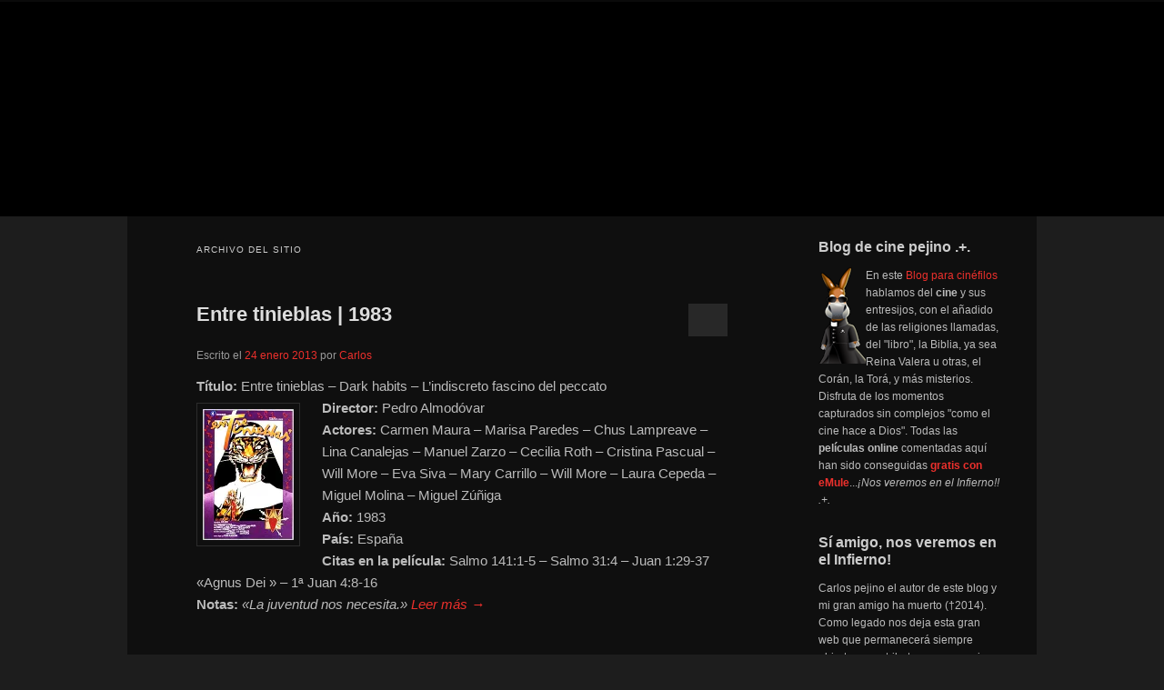

--- FILE ---
content_type: text/html; charset=UTF-8
request_url: https://pejino.com/pelicula/biblia/salmo-31-4/
body_size: 15953
content:
<!DOCTYPE html>
<html lang="es">
<head>
	<meta charset="UTF-8">
	<meta name="viewport" content="width=device-width, initial-scale=1">
	<link rel="profile" href="//gmpg.org/xfn/11">
	<style type='text/css'>Default CSS Comment</style><meta name='robots' content='index, follow, max-image-preview:large, max-snippet:-1, max-video-preview:-1' />

	<!-- This site is optimized with the Yoast SEO Premium plugin v26.6 (Yoast SEO v26.6) - https://yoast.com/wordpress/plugins/seo/ -->
	<title>Salmo 31:4 | Películas con esta cita bíblica | El cine y la Biblia</title>
	<meta name="description" content="Películas con la cita de la biblia: Salmo  31:4 Sácame de la red que han escondido para mí, Pues tú eres mi refugio.." />
	<link rel="canonical" href="https://pejino.com/pelicula/biblia/salmo-31-4/" />
	<meta property="og:locale" content="es_ES" />
	<meta property="og:type" content="article" />
	<meta property="og:title" content="Salmo 31:4 archivos" />
	<meta property="og:description" content="Películas con la cita de la biblia: Salmo  31:4 Sácame de la red que han escondido para mí, Pues tú eres mi refugio.." />
	<meta property="og:url" content="https://pejino.com/pelicula/biblia/salmo-31-4/" />
	<meta property="og:site_name" content="Blog de cine pejino" />
	<meta name="twitter:card" content="summary_large_image" />
	<meta name="twitter:site" content="@defharo" />
	<script type="application/ld+json" class="yoast-schema-graph">{"@context":"https://schema.org","@graph":[{"@type":"CollectionPage","@id":"https://pejino.com/pelicula/biblia/salmo-31-4/","url":"https://pejino.com/pelicula/biblia/salmo-31-4/","name":"Salmo 31:4 | Películas con esta cita bíblica | El cine y la Biblia","isPartOf":{"@id":"https://pejino.com/#website"},"primaryImageOfPage":{"@id":"https://pejino.com/pelicula/biblia/salmo-31-4/#primaryimage"},"image":{"@id":"https://pejino.com/pelicula/biblia/salmo-31-4/#primaryimage"},"thumbnailUrl":"https://i0.wp.com/pejino.com/carteles-de-peliculas/entre-tinieblas1.jpg?fit=200%2C283&ssl=1","description":"Películas con la cita de la biblia: Salmo  31:4 Sácame de la red que han escondido para mí, Pues tú eres mi refugio..","breadcrumb":{"@id":"https://pejino.com/pelicula/biblia/salmo-31-4/#breadcrumb"},"inLanguage":"es"},{"@type":"ImageObject","inLanguage":"es","@id":"https://pejino.com/pelicula/biblia/salmo-31-4/#primaryimage","url":"https://i0.wp.com/pejino.com/carteles-de-peliculas/entre-tinieblas1.jpg?fit=200%2C283&ssl=1","contentUrl":"https://i0.wp.com/pejino.com/carteles-de-peliculas/entre-tinieblas1.jpg?fit=200%2C283&ssl=1","width":200,"height":283,"caption":"Cartel de la película Entre tinieblas"},{"@type":"BreadcrumbList","@id":"https://pejino.com/pelicula/biblia/salmo-31-4/#breadcrumb","itemListElement":[{"@type":"ListItem","position":1,"name":"Cine","item":"https://pejino.com/"},{"@type":"ListItem","position":2,"name":"Salmo 31:4"}]},{"@type":"WebSite","@id":"https://pejino.com/#website","url":"https://pejino.com/","name":"Blog de cine pejino","description":"Para todos los públicos","potentialAction":[{"@type":"SearchAction","target":{"@type":"EntryPoint","urlTemplate":"https://pejino.com/?s={search_term_string}"},"query-input":{"@type":"PropertyValueSpecification","valueRequired":true,"valueName":"search_term_string"}}],"inLanguage":"es"}]}</script>
	<!-- / Yoast SEO Premium plugin. -->


<link rel='dns-prefetch' href='//stats.wp.com' />
<link rel='dns-prefetch' href='//cdn.pejino.com' />
<link rel='dns-prefetch' href='//img.pejino.com' />
<link rel='dns-prefetch' href='//fonts.googleapis.com' />
<link rel='dns-prefetch' href='//i0.wp.com' />
<link rel='dns-prefetch' href='//i1.wp.com' />
<link rel='dns-prefetch' href='//i2.wp.com' />
<link rel='dns-prefetch' href='//s0.wp.com' />
<link rel='dns-prefetch' href='//tipografias.typeface.es' />
<link rel='dns-prefetch' href='//www.google-analytics.com' />

<link rel='preconnect' href='//i0.wp.com' />
<link rel="alternate" type="application/rss+xml" title="Blog de cine pejino &raquo; Feed" href="https://pejino.com/feed/" />
<link rel="alternate" type="application/rss+xml" title="Blog de cine pejino &raquo; Feed de los comentarios" href="https://pejino.com/comments/feed/" />
<link rel="alternate" type="application/rss+xml" title="Blog de cine pejino &raquo; Salmo 31:4 Biblia Feed" href="https://pejino.com/pelicula/biblia/salmo-31-4/feed/" />
<style id='wp-img-auto-sizes-contain-inline-css' type='text/css'>
img:is([sizes=auto i],[sizes^="auto," i]){contain-intrinsic-size:3000px 1500px}
/*# sourceURL=wp-img-auto-sizes-contain-inline-css */
</style>
<link data-minify="1" rel='stylesheet' id='srp-layout-stylesheet-css' href='https://pejino.com/wp-content/cache/min/1/wp-content/plugins/special-recent-posts-pro/css/layout.css?ver=1767383669' type='text/css' media='all' />
<style id='wp-emoji-styles-inline-css' type='text/css'>

	img.wp-smiley, img.emoji {
		display: inline !important;
		border: none !important;
		box-shadow: none !important;
		height: 1em !important;
		width: 1em !important;
		margin: 0 0.07em !important;
		vertical-align: -0.1em !important;
		background: none !important;
		padding: 0 !important;
	}
/*# sourceURL=wp-emoji-styles-inline-css */
</style>
<link data-minify="1" rel='stylesheet' id='coldform-css' href='https://pejino.com/wp-content/cache/min/1/wp-content/plugins/contact-coldform/coldskins/coldskin-default.css?ver=1767383669' type='text/css' media='all' />
<link data-minify="1" rel='stylesheet' id='widgetkit-site-css' href='https://pejino.com/wp-content/cache/min/1/wp-content/plugins/widgetkit/assets/css/site.css?ver=1767383669' type='text/css' media='all' />
<link data-minify="1" rel='stylesheet' id='parent-stylesheet-css' href='https://pejino.com/wp-content/cache/min/1/wp-content/themes/twentyeleven/style.css?ver=1767383669' type='text/css' media='all' />
<link data-minify="1" rel='stylesheet' id='child-stylesheet-css' href='https://pejino.com/wp-content/cache/min/1/wp-content/themes/twentyeleven-child/style.css?ver=1767383669' type='text/css' media='all' />
<link data-minify="1" rel='stylesheet' id='twentyeleven-block-style-css' href='https://pejino.com/wp-content/cache/min/1/wp-content/themes/twentyeleven/blocks.css?ver=1767383669' type='text/css' media='all' />
<link data-minify="1" rel='stylesheet' id='dark-css' href='https://pejino.com/wp-content/cache/min/1/wp-content/themes/twentyeleven/colors/dark.css?ver=1767383669' type='text/css' media='all' />
<link data-minify="1" rel='stylesheet' id='wpbph_frontend_style-css' href='https://pejino.com/wp-content/cache/min/1/wp-content/plugins/purple-heart-rating/assets/css/rating-frontend.css?ver=1767383669' type='text/css' media='all' />

<script type="text/javascript" src="https://pejino.com/wp-includes/js/jquery/jquery.min.js?ver=3.7.1" id="jquery-core-js"></script>




<link rel="https://api.w.org/" href="https://pejino.com/wp-json/" /><link rel="alternate" title="JSON" type="application/json" href="https://pejino.com/wp-json/wp/v2/biblia/7118" /><link rel="EditURI" type="application/rsd+xml" title="RSD" href="https://pejino.com/xmlrpc.php?rsd" />

<style type="text/css">.wpbph-rating-widget-list {list-style: decimal inside;}</style><style type="text/css">.wpbph-frontend .wpbph-rating{width:100%;}.wpbph-frontend .wpbph-info{width:100%;}.wpbph-frontend button.wpbph-button-ok, .wpbph-frontend button.wpbph-button-bad{width:94%;}.wpbph-frontend h1.wpbph-headline{font-size:16px;}.wpbph-frontend .wpbph-description{font-size:13px;}.wpbph-frontend button.wpbph-button-more{font-size:12px;}.wpbph-frontend .popover-inner h3, #poststuff .popover-inner h3{font-size:11px;}.wpbph-frontend .popover-content{font-size:12px;}.wpbph-frontend .wpbph-value{font-size:18px;line-height:18px;}.wpbph-frontend .wpbph-bad-value{font-size:12px;line-height:12px;}.wpbph-frontend .wpbph-table-big-heart{font-size:70px;line-height:70px;}.wpbph-button-ok, .wpbph-button-bad {
border-radius: 0!important;
}
.wpbph-button-ok, .wpbph-button-bad {
border-radius: 0!important;
}
.wpbph-button-ok { background-color: #91cf91 !important; }
.wpbph-button-bad { background-color: #e7908e !important; }

.wpbph-overall-ratings {margin-bottom:6px}
.wpbph-button-ok:hover { background-color: #5cb85c !important; }
.wpbph-button-bad:hover { background-color: #d9534f !important; }

.wpbph-rating {background:none !important}
.wpbph-frontend .wpbph-polaroid, .wpbph-rating, .wpbph-polaroid {background-image:none !important;background-color:transparent !important;border-radius: 0!important;font-family:"Trebuchet MS", Helvetica, Arial, sans-serif}
.wpbph-info, .wpbph-rating {margin-bottom:8px !important;}

.wpbph-frontend .wpbph-polaroid {padding: 4px 0 15px 0}
.wpbph-frontend p.wpbph-headline, .wpbph-comment-rating p.wpbph-headline {font-size:16px !important}

.wpbph-frontend .wpbph-value-right-column, .wpbph-comment-rating .wpbph-value-right-column, .wpbph-frontend .wpbph-button-right-column, .wpbph-comment-rating .wpbph-button-right-column {padding-left:0 !important;text-align: center;}
.si, .no {color:#ffffff;font-size:20px;font-weight: bold;font-family:"Trebuchet MS", Helvetica, Arial, sans-serif}
.wpbph-overall-ratings {font-size:18px !important}


div#ratingbar {width: 96%;background: #d9534f;height: 6px;clear: both;
margin: 12px auto 0;position: absolute;top: 136px;left: 12px;}

div#ratingbar .ratingbarpercent {background:#5cb85c;height:6px}
.wpbph-frontend .icon, .wpbph-comment-rating .icon {
display: inline !important;}
.ratingbarpercent:before {
content: "";
position: relative;
width: 0;
height: 0;
border-right: 12px solid #5cb85c;
border-bottom: 4px solid #5cb85c;
border-top: 12px solid #5cb85c;
float: right;
}
.wpbph-frontend .wpbph-bad-value {
float: right;margin: 5px 10px 5px 0; color:#e7908e !Important
}
.wpbph-rating {background:none !important;border:none !important;box-shadow:none !important;background-color:transparent !important}
.wpbph-info-cell p {font-family:"Trebuchet MS", Helvetica, Arial, sans-serif !important}</style>		<!--[if IE 7]>
		<style type="text/css">
			.wpbph-info, .wpbph-table-td {
				float: left;
			}

			.wpbph-table-td {
				width: 45%;
			}

			.wpbph-value {
				margin: 20px 0 0 10px;
			}

			.wpbph-bad-value {
				margin: 0 0 0 10px;
			}

			.wpbph-table-tr {
				display: block;
			}

		</style>
		<![endif]-->

		<style type="text/css">.wpbph-modal .wpbph-send-comment {color: #000000;background-color: #f70041;background-image: none;filter: none;}.wpbph-modal .wpbph-send-comment:hover, .wpbph-modal .wpbph-send-comment:active {background-color: #f70041;color: #000000;}</style>        <style>
            #related_posts_thumbnails li {
                border-right: 1px solid #DDDDDD;
                background-color: rgb(68,68,68)            }

            #related_posts_thumbnails li:hover {
                background-color: rgb(25,25,25);
            }

            .relpost_content {
                font-size: 12px;
                color: #333333;
            }

            .relpost-block-single {
                background-color: rgb(68,68,68);
                border-right: 1px solid #DDDDDD;
                border-left: 1px solid #DDDDDD;
                margin-right: -1px;
            }

            .relpost-block-single:hover {
                background-color: rgb(25,25,25);
            }
        </style>

        	<style>img#wpstats{display:none}</style>
			<style>
		/* Link color */
		a,
		#site-title a:focus,
		#site-title a:hover,
		#site-title a:active,
		.entry-title a:hover,
		.entry-title a:focus,
		.entry-title a:active,
		.widget_twentyeleven_ephemera .comments-link a:hover,
		section.recent-posts .other-recent-posts a[rel="bookmark"]:hover,
		section.recent-posts .other-recent-posts .comments-link a:hover,
		.format-image footer.entry-meta a:hover,
		#site-generator a:hover {
			color: #eb302c;
		}
		section.recent-posts .other-recent-posts .comments-link a:hover {
			border-color: #eb302c;
		}
		article.feature-image.small .entry-summary p a:hover,
		.entry-header .comments-link a:hover,
		.entry-header .comments-link a:focus,
		.entry-header .comments-link a:active,
		.feature-slider a.active {
			background-color: #eb302c;
		}
	</style>
			<style type="text/css" id="twentyeleven-header-css">
				#site-title,
		#site-description {
			position: absolute;
			clip-path: inset(50%);
		}
				</style>
		<meta name="generator" content="WP Rocket 3.20.2" data-wpr-features="wpr_defer_js wpr_minify_concatenate_js wpr_image_dimensions wpr_minify_css wpr_preload_links wpr_desktop wpr_dns_prefetch" /></head>
<body class="archive tax-biblia term-salmo-31-4 term-7118 wp-embed-responsive wp-theme-twentyeleven wp-child-theme-twentyeleven-child two-column right-sidebar">
<div data-rocket-location-hash="03b2c07b68940315d67d454d1484459b" class="skip-link"><a class="assistive-text" href="#content">Ir al contenido principal</a></div><div data-rocket-location-hash="772fc5406adda17ec86be14d9bf6552b" class="skip-link"><a class="assistive-text" href="#secondary">Ir al contenido secundario</a></div><div data-rocket-location-hash="88cd2ceb25e3e451b380261a919f9c31" id="page" class="hfeed">
<div data-rocket-location-hash="157b8b618e58aaee961d2ad300188fc2" id="topbranding">
	<nav id="topaccess">
		<h3 class="assistive-text">Secondary menu</h3>
			</nav></div>
	
<header id="branding" role="banner"
        
    
                style="background-image: url('https://pejino.com/wp-content/themes/twentyeleven-child/cabezon/pejin_0008_38.jpg');"
            >
     <!-- 👇 AQUÍ, JUSTO AQUÍ -->
    <a class="header-home-link"
       href="https://pejino.com/">
        <span class="screen-reader-text">
            Blog de cine pejino        </span>
    </a>

    <div data-rocket-location-hash="57196471ec4ed9f04934f43fc01f337d" class="branding-inner">
        <!-- título, descripción, etc. --> 
                
        
     
        <hgroup>
            <h1 id="site-title">
                <a href="https://pejino.com/" rel="home">
                    Blog de cine pejino                </a>
            </h1>
            <h2 id="site-description">Para todos los públicos</h2>
        </hgroup>

    </div>
</header> 



	<div data-rocket-location-hash="099a528312bcbc146fa3dd09715627ba" id="main">

		<section data-rocket-location-hash="976db7927551503406944bfddf5a0982" id="primary">
			<div id="content" role="main">

			
				<header class="page-header">
					<h1 class="page-title">
						Archivo del sitio					</h1>
				</header>

				
				
					
	<article id="post-43695" class="post-43695 post type-post status-publish format-standard has-post-thumbnail hentry category-comedia-en-la-biblia category-cine-de-psicopatas category-drama category-cine-espanol category-cine-europeo category-cine-independiente category-cine-mistico category-cine-musical category-cine-religioso category-antiguo-testamento category-nuevo-testamento-en-el-cine category-epistolas-en-el-cine category-estrenos-cine category-evangelios-en-el-cine category-evangelistas category-nunsploitation category-peliculas-cristianas category-poeticos-en-el-cine category-salmos-en-el-cine tag-alabanzas tag-ambicion tag-amor tag-apostoles tag-canciones tag-catolicismo tag-celibato tag-cine-para-adultos tag-cinefilos tag-convento tag-cristianismo tag-drogas tag-emule tag-espanol tag-existencia tag-fe tag-frikis tag-humor tag-locura tag-lujuria tag-madrid tag-mistica tag-misticismo tag-monjas tag-nunsploitation tag-obsesion tag-peliculas-gratis-online tag-psicopatas tag-religion tag-risas tag-vo actor-carmen-maura actor-cecilia-roth actor-chus-lampreave actor-cristina-sanchez-pascual actor-julieta-serrano actor-laura-cepeda actor-lina-canalejas actor-manuel-zarzo actor-marisa-paredes actor-mary-carrillo actor-miguel-molina actor-will-more realizada-3893 biblia-1-juan-4-8-16 biblia-juan-1-29-37 biblia-salmo-141-1-5 biblia-salmo-31-4 cristianismo-dios cristianismo-rey-david cristianismo-san-juan director-pedro-almodovar musica-variada online-espana personaje-sor-estiercol personaje-sor-perdida personaje-sor-rata-de-callejon personaje-sor-vibora">
		<header class="entry-header">
						<h1 class="entry-title"><a href="https://pejino.com/pelicula/cine-y-tv/cine-religioso/entre-tinieblas-1983/" rel="bookmark">Entre tinieblas | 1983</a></h1>
			
						<div class="entry-meta">
				<span class="sep">Escrito el </span><a href="https://pejino.com/pelicula/cine-y-tv/cine-religioso/entre-tinieblas-1983/" title="17:46" rel="bookmark"><time class="entry-date" datetime="2013-01-24T17:46:05+01:00">24 enero 2013</time></a><span class="by-author"> <span class="sep"> por </span> <span class="author vcard"><a class="url fn n" href="https://pejino.com/pelicula/author/carlos/" title="Ver todas las entradas de Carlos" rel="author">Carlos</a></span></span>			</div><!-- .entry-meta -->
			
						<div class="comments-link">
				<a href="https://pejino.com/pelicula/cine-y-tv/cine-religioso/entre-tinieblas-1983/#respond"><span class="leave-reply">Responder</span></a>			</div>
					</header><!-- .entry-header -->

				<div class="entry-content">
			<p><span itemscope itemtype="http://schema.org/Movie"><strong>Título:</strong> Entre tinieblas &#8211; Dark habits &#8211; L&#8217;indiscreto fascino del peccato<br /> <a href="https://pejino.com/pelicula/cine-y-tv/cine-espanol/entre-tinieblas-1983/attachment/entre-tinieblas/" rel="attachment wp-att-43705"><img data-recalc-dims="1" decoding="async" class="alignleft size-full wp-image-43705" title="Cartel de cine nunsploitation 1983" alt="Cartel de la película Entre tinieblas " src="https://i0.wp.com/pejino.com/carteles-de-peliculas/entre-tinieblas.jpg?resize=100%2C144&#038;ssl=1" width="100" height="144" itemprop="thumbnailUrl" srcset="https://i0.wp.com/pejino.com/carteles-de-peliculas/entre-tinieblas.jpg?w=200&amp;ssl=1 200w, https://i0.wp.com/pejino.com/carteles-de-peliculas/entre-tinieblas.jpg?resize=100%2C144&amp;ssl=1 100w" sizes="(max-width: 100px) 100vw, 100px" /></a><strong>Director:</strong><span itemprop="director"> Pedro Almodóvar<br /> </span><strong>Actores:</strong><span itemprop="actors"> Carmen Maura &#8211; Marisa Paredes &#8211; Chus Lampreave &#8211; Lina Canalejas &#8211; Manuel Zarzo &#8211; Cecilia Roth &#8211; Cristina Pascual &#8211; Will More &#8211; Eva Siva &#8211; Mary Carrillo &#8211; Will More &#8211; Laura Cepeda &#8211; Miguel Molina &#8211; Miguel Zúñiga<br /> </span><strong>Año:</strong><span itemprop="dateCreated"> 1983<br /> </span><strong>País:</strong><span itemprop="keywords"> España<br /> </span><strong>Citas en la película:</strong><span itemprop="mentions"> Salmo 141:1-5 &#8211; Salmo 31:4 &#8211; Juan 1:29-37 «Agnus Dei » &#8211; 1ª Juan 4:8-16<br /> </span></span><strong>Notas: </strong><em>«La juventud nos necesita.» <a href="https://pejino.com/pelicula/cine-y-tv/cine-religioso/entre-tinieblas-1983/#more-43695" class="more-link">Leer más →</a></em></p>
					</div><!-- .entry-content -->
		
		<footer class="entry-meta">
			
										<span class="cat-links">
					<span class="entry-utility-prep entry-utility-prep-cat-links">Publicado en</span> <a href="https://pejino.com/filmoteca/cine-y-tv/comedia-en-la-biblia/" rel="category tag">Cine de comedia</a>, <a href="https://pejino.com/filmoteca/cine-y-tv/cine-de-psicopatas/" rel="category tag">Cine de psicópatas</a>, <a href="https://pejino.com/filmoteca/cine-y-tv/drama/" rel="category tag">Cine drama</a>, <a href="https://pejino.com/filmoteca/cine-y-tv/cine-espanol/" rel="category tag">Cine español</a>, <a href="https://pejino.com/filmoteca/cine-y-tv/cine-europeo/" rel="category tag">Cine europeo</a>, <a href="https://pejino.com/filmoteca/cine-y-tv/cine-independiente/" rel="category tag">Cine independiente</a>, <a href="https://pejino.com/filmoteca/cine-y-tv/cine-mistico/" rel="category tag">Cine místico</a>, <a href="https://pejino.com/filmoteca/cine-y-tv/cine-musical/" rel="category tag">Cine musical</a>, <a href="https://pejino.com/filmoteca/cine-y-tv/cine-religioso/" rel="category tag">Cine religioso</a>, <a href="https://pejino.com/filmoteca/biblia/antiguo-testamento/" rel="category tag">El antiguo testamento</a>, <a href="https://pejino.com/filmoteca/biblia/nuevo-testamento-en-el-cine/" rel="category tag">El nuevo testamento</a>, <a href="https://pejino.com/filmoteca/biblia/epistolas-en-el-cine/" rel="category tag">Epístolas</a>, <a href="https://pejino.com/filmoteca/cine-y-tv/estrenos-cine/" rel="category tag">Estrenos pejino</a>, <a href="https://pejino.com/filmoteca/biblia/evangelios-en-el-cine/" rel="category tag">Evangelios</a>, <a href="https://pejino.com/filmoteca/biblia/evangelistas/" rel="category tag">Evangelistas</a>, <a href="https://pejino.com/filmoteca/nunsploitation/" rel="category tag">Nunsploitation</a>, <a href="https://pejino.com/filmoteca/cine-y-tv/peliculas-cristianas/" rel="category tag">Películas cristianas</a>, <a href="https://pejino.com/filmoteca/biblia/poeticos-en-el-cine/" rel="category tag">Poéticos</a>, <a href="https://pejino.com/filmoteca/biblia/salmos-en-el-cine/" rel="category tag">Salmos</a>			</span>
							
										<span class="sep"> | </span>
								<span class="tag-links">
					<span class="entry-utility-prep entry-utility-prep-tag-links">Etiquetado</span> <a href="https://pejino.com/cine/alabanzas/" rel="tag">Alabanzas</a>, <a href="https://pejino.com/cine/ambicion/" rel="tag">Ambición</a>, <a href="https://pejino.com/cine/amor/" rel="tag">Amor</a>, <a href="https://pejino.com/cine/apostoles/" rel="tag">Apóstoles</a>, <a href="https://pejino.com/cine/canciones/" rel="tag">Canciones</a>, <a href="https://pejino.com/cine/catolicismo/" rel="tag">Catolicismo</a>, <a href="https://pejino.com/cine/celibato/" rel="tag">Celibato</a>, <a href="https://pejino.com/cine/cine-para-adultos/" rel="tag">Cine para adultos</a>, <a href="https://pejino.com/cine/cinefilos/" rel="tag">Cinéfilos</a>, <a href="https://pejino.com/cine/convento/" rel="tag">Conventos</a>, <a href="https://pejino.com/cine/cristianismo/" rel="tag">Cristianismo</a>, <a href="https://pejino.com/cine/drogas/" rel="tag">Drogas</a>, <a href="https://pejino.com/cine/emule/" rel="tag">eMule</a>, <a href="https://pejino.com/cine/espanol/" rel="tag">Español</a>, <a href="https://pejino.com/cine/existencia/" rel="tag">Existencia</a>, <a href="https://pejino.com/cine/fe/" rel="tag">Fe</a>, <a href="https://pejino.com/cine/frikis/" rel="tag">Frikis</a>, <a href="https://pejino.com/cine/humor/" rel="tag">Humor</a>, <a href="https://pejino.com/cine/locura/" rel="tag">Locura</a>, <a href="https://pejino.com/cine/lujuria/" rel="tag">Lujuria</a>, <a href="https://pejino.com/cine/madrid/" rel="tag">Madrid</a>, <a href="https://pejino.com/cine/mistica/" rel="tag">Mística</a>, <a href="https://pejino.com/cine/misticismo/" rel="tag">Misticismo</a>, <a href="https://pejino.com/cine/monjas/" rel="tag">Monjas</a>, <a href="https://pejino.com/cine/nunsploitation/" rel="tag">Nunsploitation</a>, <a href="https://pejino.com/cine/obsesion/" rel="tag">Obsesión</a>, <a href="https://pejino.com/cine/peliculas-gratis-online/" rel="tag">Películas gratis</a>, <a href="https://pejino.com/cine/psicopatas/" rel="tag">Psicópatas</a>, <a href="https://pejino.com/cine/religion/" rel="tag">Religión</a>, <a href="https://pejino.com/cine/risas/" rel="tag">Risas</a>, <a href="https://pejino.com/cine/vo/" rel="tag">VO.</a>			</span>
							
										<span class="sep"> | </span>
						<span class="comments-link"><a href="https://pejino.com/pelicula/cine-y-tv/cine-religioso/entre-tinieblas-1983/#respond"><span class="leave-reply">Deja un comentario</span></a></span>
			
					</footer><!-- .entry-meta -->
	</article><!-- #post-43695 -->

				
				
			
			</div><!-- #content -->
		</section><!-- #primary -->

		<div data-rocket-location-hash="5771fb35e1753ee921f6c0dee9fae0f5" id="secondary" class="widget-area" role="complementary">
			<aside id="text-469530071" class="widget widget_text"><h3 class="widget-title">Blog de cine pejino .+.</h3>			<div class="textwidget"><img width="52" height="106" data-recalc-dims="1" src="https://i0.wp.com/pejino.com/imgs/pejino-emule.png?w=584&#038;ssl=1" align="left" /><p>En este <strong><a href="https://pejino.com/cine/cinefilos/" rel="bookmark" title"Visita nuestra selección de cine clásico">Blog para cinéfilos</a></strong> hablamos del <strong>cine</strong> y sus entresijos, con el añadido de las religiones llamadas, del "libro", la Biblia, ya sea Reina Valera u otras, el Corán, la Torá, y más misterios. Disfruta de los momentos capturados sin complejos "como el cine hace a Dios". 
Todas las <strong>películas online</strong> comentadas aquí han sido conseguidas <a href="https://pejino.com/cine/peliculas-gratis-online/" title="Buscar películas online gratis" rel="section"><strong>gratis con eMule</strong></a>...<em>¡Nos veremos en el Infierno!! .+.</em>
</div>
		</aside><aside id="custom_html-2" class="widget_text widget widget_custom_html"><h3 class="widget-title">Sí amigo, nos veremos en el Infierno!</h3><div class="textwidget custom-html-widget">Carlos pejino el autor de este blog y mi gran amigo ha muerto (†2014). Como legado nos deja esta gran web que permanecerá siempre abierta como tributo a su memoria.

También seleccionó, poco antes del final, la siguiente cita:

<em>"Mi nacimiento no trajo ningún bien al mundo. Mi muerte no disminuirá ni su esplendor ni su grandeza. Nadie pudo jamás explicarme para qué he venido, ni por qué he venido ni por qué me iré."</em> Omar Khayyám</div></aside><aside id="categories-2" class="widget widget_categories"><h3 class="widget-title">Filmoteca pejino</h3>
			<ul>
					<li class="cat-item cat-item-5679"><a href="https://pejino.com/filmoteca/cartelera-de-cine/">Cartelera de cine</a> (286)
</li>
	<li class="cat-item cat-item-6887"><a href="https://pejino.com/filmoteca/cine-asiatico/">Cine asiático</a> (14)
</li>
	<li class="cat-item cat-item-29"><a href="https://pejino.com/filmoteca/cine-y-tv/">CINE GRATIS ONLINE</a> (462)
<ul class='children'>
	<li class="cat-item cat-item-8"><a href="https://pejino.com/filmoteca/cine-y-tv/ciencia-ficcion/">Ciencia ficción</a> (16)
</li>
	<li class="cat-item cat-item-5"><a href="https://pejino.com/filmoteca/cine-y-tv/cine-accion/">Cine acción</a> (72)
</li>
	<li class="cat-item cat-item-2271"><a href="https://pejino.com/filmoteca/cine-y-tv/cine-aleman/">Cine alemán</a> (26)
</li>
	<li class="cat-item cat-item-3"><a href="https://pejino.com/filmoteca/cine-y-tv/cine-aventuras/">Cine aventuras</a> (90)
</li>
	<li class="cat-item cat-item-4"><a href="https://pejino.com/filmoteca/cine-y-tv/cine-belico/">Cine bélico</a> (65)
</li>
	<li class="cat-item cat-item-9"><a href="https://pejino.com/filmoteca/cine-y-tv/cine-biografico/">Cine biográfico</a> (72)
</li>
	<li class="cat-item cat-item-56"><a href="https://pejino.com/filmoteca/cine-y-tv/drama-carcelario/">Cine carcelario</a> (44)
</li>
	<li class="cat-item cat-item-4308"><a href="https://pejino.com/filmoteca/cine-y-tv/cine-clasico/">Cine clásico</a> (186)
</li>
	<li class="cat-item cat-item-2589"><a href="https://pejino.com/filmoteca/cine-y-tv/cine-de-catastrofes/">Cine de catástrofes</a> (58)
</li>
	<li class="cat-item cat-item-37"><a href="https://pejino.com/filmoteca/cine-y-tv/comedia-en-la-biblia/">Cine de comedia</a> (76)
</li>
	<li class="cat-item cat-item-2590"><a href="https://pejino.com/filmoteca/cine-y-tv/cine-de-espias/">Cine de espías</a> (12)
</li>
	<li class="cat-item cat-item-2591"><a href="https://pejino.com/filmoteca/cine-y-tv/cine-de-evasion/">Cine de evasión</a> (169)
</li>
	<li class="cat-item cat-item-2603"><a href="https://pejino.com/filmoteca/cine-y-tv/cine-de-gangsteres/">Cine de gánsteres</a> (27)
</li>
	<li class="cat-item cat-item-19"><a href="https://pejino.com/filmoteca/cine-y-tv/cine-de-intriga/">Cine de intriga</a> (74)
</li>
	<li class="cat-item cat-item-2604"><a href="https://pejino.com/filmoteca/cine-y-tv/cine-de-misterio/">Cine de misterio</a> (46)
</li>
	<li class="cat-item cat-item-2592"><a href="https://pejino.com/filmoteca/cine-y-tv/cine-de-propaganda/">Cine de propaganda</a> (64)
</li>
	<li class="cat-item cat-item-2605"><a href="https://pejino.com/filmoteca/cine-y-tv/cine-de-psicopatas/">Cine de psicópatas</a> (154)
</li>
	<li class="cat-item cat-item-38"><a href="https://pejino.com/filmoteca/cine-y-tv/cine-de-terror-en-la-biblia/">Cine de terror</a> (72)
</li>
	<li class="cat-item cat-item-10"><a href="https://pejino.com/filmoteca/cine-y-tv/el-western-en-la-biblia/">Cine del oeste</a> (52)
</li>
	<li class="cat-item cat-item-12"><a href="https://pejino.com/filmoteca/cine-y-tv/drama/">Cine drama</a> (368)
</li>
	<li class="cat-item cat-item-14"><a href="https://pejino.com/filmoteca/cine-y-tv/blanco-y-negro/">Cine en blanco y negro</a> (113)
</li>
	<li class="cat-item cat-item-2593"><a href="https://pejino.com/filmoteca/cine-y-tv/cine-epico/">Cine épico</a> (86)
</li>
	<li class="cat-item cat-item-4889"><a href="https://pejino.com/filmoteca/cine-y-tv/cine-erotico/">Cine erótico</a> (86)
</li>
	<li class="cat-item cat-item-16"><a href="https://pejino.com/filmoteca/cine-y-tv/cine-espanol/">Cine español</a> (47)
</li>
	<li class="cat-item cat-item-15"><a href="https://pejino.com/filmoteca/cine-y-tv/cine-europeo/">Cine europeo</a> (193)
</li>
	<li class="cat-item cat-item-21"><a href="https://pejino.com/filmoteca/cine-y-tv/expresionista/">Cine expresionista</a> (6)
</li>
	<li class="cat-item cat-item-204"><a href="https://pejino.com/filmoteca/cine-y-tv/cine-fantastico/">Cine fantástico</a> (46)
</li>
	<li class="cat-item cat-item-2269"><a href="https://pejino.com/filmoteca/cine-y-tv/cine-frances/">Cine francés</a> (40)
</li>
	<li class="cat-item cat-item-11"><a href="https://pejino.com/filmoteca/cine-y-tv/cine-historico/">Cine histórico</a> (104)
</li>
	<li class="cat-item cat-item-2492"><a href="https://pejino.com/filmoteca/cine-y-tv/cine-independiente/">Cine independiente</a> (128)
</li>
	<li class="cat-item cat-item-2270"><a href="https://pejino.com/filmoteca/cine-y-tv/cine-italiano/">Cine italiano</a> (58)
</li>
	<li class="cat-item cat-item-17"><a href="https://pejino.com/filmoteca/cine-y-tv/cine-latino/">Cine latino</a> (23)
</li>
	<li class="cat-item cat-item-4954"><a href="https://pejino.com/filmoteca/cine-y-tv/cine-mistico/">Cine místico</a> (100)
</li>
	<li class="cat-item cat-item-13"><a href="https://pejino.com/filmoteca/cine-y-tv/cine-mudo/">Cine mudo</a> (8)
</li>
	<li class="cat-item cat-item-4433"><a href="https://pejino.com/filmoteca/cine-y-tv/cine-musical/">Cine musical</a> (20)
</li>
	<li class="cat-item cat-item-6"><a href="https://pejino.com/filmoteca/cine-y-tv/cine-negro/">Cine negro</a> (18)
</li>
	<li class="cat-item cat-item-18"><a href="https://pejino.com/filmoteca/cine-y-tv/cine-norteamericano/">Cine norteamericano</a> (220)
</li>
	<li class="cat-item cat-item-2071"><a href="https://pejino.com/filmoteca/cine-y-tv/cine-peplum/">Cine peplum</a> (19)
</li>
	<li class="cat-item cat-item-2594"><a href="https://pejino.com/filmoteca/cine-y-tv/cine-policiaco/">Cine policiaco</a> (12)
</li>
	<li class="cat-item cat-item-7"><a href="https://pejino.com/filmoteca/cine-y-tv/cine-religioso/">Cine religioso</a> (120)
</li>
	<li class="cat-item cat-item-2070"><a href="https://pejino.com/filmoteca/cine-y-tv/cine-romanos/">Cine romanos</a> (14)
</li>
	<li class="cat-item cat-item-206"><a href="https://pejino.com/filmoteca/cine-y-tv/cine-de-suspense-en-la-biblia/">Cine suspense</a> (89)
</li>
	<li class="cat-item cat-item-2268"><a href="https://pejino.com/filmoteca/cine-y-tv/cine-y-la-literatura-universal/">Cine y literatura</a> (80)
</li>
	<li class="cat-item cat-item-55"><a href="https://pejino.com/filmoteca/cine-y-tv/drama-judicial/">Drama judicial</a> (39)
</li>
	<li class="cat-item cat-item-988"><a href="https://pejino.com/filmoteca/cine-y-tv/estrenos-cine/">Estrenos pejino</a> (95)
</li>
	<li class="cat-item cat-item-3339"><a href="https://pejino.com/filmoteca/cine-y-tv/peliculas-cristianas/">Películas cristianas</a> (99)
</li>
	<li class="cat-item cat-item-2606"><a href="https://pejino.com/filmoteca/cine-y-tv/spaghetti-western/">Spaghetti western</a> (14)
</li>
	<li class="cat-item cat-item-20"><a href="https://pejino.com/filmoteca/cine-y-tv/thriller-en-la-biblia/">Thrillers</a> (52)
</li>
</ul>
</li>
	<li class="cat-item cat-item-6886"><a href="https://pejino.com/filmoteca/cine-japones/">Cine japonés</a> (13)
</li>
	<li class="cat-item cat-item-7949"><a href="https://pejino.com/filmoteca/cine-lgtb/">Cine LGTB</a> (41)
</li>
	<li class="cat-item cat-item-227"><a href="https://pejino.com/filmoteca/cine-y-coran/">EL CORÁN</a> (54)
<ul class='children'>
	<li class="cat-item cat-item-229"><a href="https://pejino.com/filmoteca/cine-y-coran/cine-coran-aleya/">Aleyas</a> (52)
</li>
	<li class="cat-item cat-item-228"><a href="https://pejino.com/filmoteca/cine-y-coran/cine-coran-azora/">Azoras</a> (52)
</li>
</ul>
</li>
	<li class="cat-item cat-item-28"><a href="https://pejino.com/filmoteca/biblia/">LA BIBLIA</a> (460)
<ul class='children'>
	<li class="cat-item cat-item-34"><a href="https://pejino.com/filmoteca/biblia/apocalipsis-en-el-cine/">Apocalipsis</a> (39)
</li>
	<li class="cat-item cat-item-25"><a href="https://pejino.com/filmoteca/biblia/apocrifos/">Apócrifos</a> (14)
</li>
	<li class="cat-item cat-item-4309"><a href="https://pejino.com/filmoteca/biblia/cine-biblico/">Cine bíblico</a> (13)
</li>
	<li class="cat-item cat-item-24"><a href="https://pejino.com/filmoteca/biblia/deuterocanonicos/">Deuterocanónicos</a> (15)
</li>
	<li class="cat-item cat-item-22"><a href="https://pejino.com/filmoteca/biblia/antiguo-testamento/">El antiguo testamento</a> (267)
</li>
	<li class="cat-item cat-item-36"><a href="https://pejino.com/filmoteca/biblia/nuevo-testamento-en-el-cine/">El nuevo testamento</a> (329)
</li>
	<li class="cat-item cat-item-39"><a href="https://pejino.com/filmoteca/biblia/epistolas-en-el-cine/">Epístolas</a> (96)
</li>
	<li class="cat-item cat-item-32"><a href="https://pejino.com/filmoteca/biblia/evangelios-en-el-cine/">Evangelios</a> (268)
</li>
	<li class="cat-item cat-item-31"><a href="https://pejino.com/filmoteca/biblia/evangelistas/">Evangelistas</a> (301)
</li>
	<li class="cat-item cat-item-23"><a href="https://pejino.com/filmoteca/biblia/pentateuco-en-el-cine/">Pentateuco</a> (83)
</li>
	<li class="cat-item cat-item-27"><a href="https://pejino.com/filmoteca/biblia/poeticos-en-el-cine/">Poéticos</a> (143)
</li>
	<li class="cat-item cat-item-33"><a href="https://pejino.com/filmoteca/biblia/profetas-en-el-cine/">Profetas</a> (115)
</li>
	<li class="cat-item cat-item-35"><a href="https://pejino.com/filmoteca/biblia/revelaciones-en-el-cine/">Revelaciones</a> (36)
</li>
	<li class="cat-item cat-item-30"><a href="https://pejino.com/filmoteca/biblia/salmos-en-el-cine/">Salmos</a> (90)
</li>
	<li class="cat-item cat-item-26"><a href="https://pejino.com/filmoteca/biblia/sapienciales-en-el-cine/">Sapienciales</a> (65)
</li>
</ul>
</li>
	<li class="cat-item cat-item-5361"><a href="https://pejino.com/filmoteca/nunsploitation/">Nunsploitation</a> (35)
</li>
	<li class="cat-item cat-item-6396"><a href="https://pejino.com/filmoteca/peliculas-eroticas/">Películas eróticas</a> (72)
</li>
	<li class="cat-item cat-item-2272"><a href="https://pejino.com/filmoteca/tora-en-el-cine/">TORÁ</a> (88)
</li>
			</ul>

			</aside><aside id="nav_menu-2" class="widget widget_nav_menu"><div class="menu-taxonomias-container"><ul id="menu-taxonomias" class="menu"><li id="menu-item-55365" class="menu-item menu-item-type-post_type menu-item-object-page menu-item-55365"><a href="https://pejino.com/pejino/">Pejino | Laredo | 2014</a></li>
<li id="menu-item-22327" class="menu-item menu-item-type-post_type menu-item-object-page menu-item-22327"><a href="https://pejino.com/peliculas-online-por-anos/" title="Cine gratis ordenado por años">Películas online por años</a></li>
<li id="menu-item-22317" class="menu-item menu-item-type-post_type menu-item-object-page menu-item-22317"><a href="https://pejino.com/directores-de-cine/" title="Filmografias de los mejores directores">Directores de cine</a></li>
<li id="menu-item-22314" class="menu-item menu-item-type-post_type menu-item-object-page menu-item-22314"><a href="https://pejino.com/musicas-de-peliculas/" title="Bandas sonoras, sus compositores">Directores musicales de cine</a></li>
<li id="menu-item-22312" class="menu-item menu-item-type-post_type menu-item-object-page menu-item-22312"><a href="https://pejino.com/actores-de-cine/" title="El cine y sus actores">Actores cinematográficos</a></li>
<li id="menu-item-22318" class="menu-item menu-item-type-post_type menu-item-object-page menu-item-22318"><a href="https://pejino.com/peliculas-gratis-online/" title="Cine gratis online por paises">Cine por paises</a></li>
<li id="menu-item-22320" class="menu-item menu-item-type-post_type menu-item-object-page menu-item-22320"><a href="https://pejino.com/personajes-cinematograficos-e-historicos/" title="Personajes históricos o inventados">Los protagonistas del cine</a></li>
<li id="menu-item-22316" class="menu-item menu-item-type-post_type menu-item-object-page menu-item-22316"><a href="https://pejino.com/historia-y-cine/" title="Cine e historia">El cine y las películas históricas</a></li>
<li id="menu-item-22315" class="menu-item menu-item-type-post_type menu-item-object-page menu-item-22315"><a href="https://pejino.com/universo-cine/" title="Las relaciones del cine">El fenómeno del cine</a></li>
<li id="menu-item-22319" class="menu-item menu-item-type-post_type menu-item-object-page menu-item-22319"><a href="https://pejino.com/la-biblia-en-el-cine/personajes-biblicos-peliculas-cristianas/" title="Personajes de la biblia en el cine">Personajes bíblicos</a></li>
<li id="menu-item-22321" class="menu-item menu-item-type-post_type menu-item-object-page menu-item-22321"><a href="https://pejino.com/la-biblia-en-el-cine/" title="El cine y la biblia">Citas de la biblia en el cine</a></li>
<li id="menu-item-55329" class="menu-item menu-item-type-post_type menu-item-object-page menu-item-55329"><a href="https://pejino.com/carteles-de-cine/">Colección de carteles de cine</a></li>
<li id="menu-item-55330" class="menu-item menu-item-type-post_type menu-item-object-page menu-item-55330"><a href="https://pejino.com/fotogramas-cine-clasico/">Fotogramas en blanco y negro</a></li>
<li id="menu-item-55331" class="menu-item menu-item-type-post_type menu-item-object-page menu-item-55331"><a href="https://pejino.com/fotogramas-cine-clasico/peliculas-color/">Fotogramas en color</a></li>
<li id="menu-item-55332" class="menu-item menu-item-type-post_type menu-item-object-page menu-item-55332"><a href="https://pejino.com/cine-clasico-en-blanco-y-negro/">Escenas de Cine clásico</a></li>
</ul></div></aside>
		<aside id="recent-posts-2" class="widget widget_recent_entries">
		<h3 class="widget-title">Últimas pelis puestas</h3>
		<ul>
											<li>
					<a href="https://pejino.com/pelicula/cine-y-tv/cine-espanol/arriba-hazana-1978/">¡Arriba Hazaña! | 1978 | Cine español</a>
									</li>
											<li>
					<a href="https://pejino.com/pelicula/cine-y-tv/cine-biografico/el-judio-suss-1940/">El judío Süss | Cine Propaganda Nazi | 1940</a>
									</li>
											<li>
					<a href="https://pejino.com/pelicula/cine-y-tv/cine-religioso/una-monja-en-pecado-1986/">Una monja en pecado | Nunsploitation | 1986</a>
									</li>
											<li>
					<a href="https://pejino.com/pelicula/cine-y-tv/cine-belico/bismarck-1940/">Bismarck | La Unificación Alemana | 1940</a>
									</li>
											<li>
					<a href="https://pejino.com/pelicula/cine-y-tv/cine-religioso/cuando-cae-la-noche-1995/">Cuando cae la noche | Lezmovie | LGTB | 1995</a>
									</li>
					</ul>

		</aside>		</div><!-- #secondary .widget-area -->

	</div><!-- #main -->

	<footer data-rocket-location-hash="18c018b162b584f14672c20463119869" id="colophon">

			
<div data-rocket-location-hash="d6748e9efb8a99b3f1ba379eb93568e6" id="supplementary" class="three">
		<div id="first" class="widget-area" role="complementary">
		<aside id="tag_cloud-5" class="widget widget_tag_cloud"><h3 class="widget-title">Países</h3><div class="tagcloud"><ul class='wp-tag-cloud' role='list'>
	<li><a href="https://pejino.com/pelicula/online/alemania/" class="tag-cloud-link tag-link-442 tag-link-position-1" style="font-size: 15.777777777778pt;" aria-label="Alemania (27 elementos)">Alemania</a></li>
	<li><a href="https://pejino.com/pelicula/online/argentina/" class="tag-cloud-link tag-link-618 tag-link-position-2" style="font-size: 11.246376811594pt;" aria-label="Argentina (5 elementos)">Argentina</a></li>
	<li><a href="https://pejino.com/pelicula/online/australia/" class="tag-cloud-link tag-link-291 tag-link-position-3" style="font-size: 10.028985507246pt;" aria-label="Australia (3 elementos)">Australia</a></li>
	<li><a href="https://pejino.com/pelicula/online/austria/" class="tag-cloud-link tag-link-1279 tag-link-position-4" style="font-size: 10.028985507246pt;" aria-label="Austria (3 elementos)">Austria</a></li>
	<li><a href="https://pejino.com/pelicula/online/brasil/" class="tag-cloud-link tag-link-1147 tag-link-position-5" style="font-size: 8pt;" aria-label="Brasil (1 elemento)">Brasil</a></li>
	<li><a href="https://pejino.com/pelicula/online/bulgaria/" class="tag-cloud-link tag-link-5252 tag-link-position-6" style="font-size: 8pt;" aria-label="Bulgaria (1 elemento)">Bulgaria</a></li>
	<li><a href="https://pejino.com/pelicula/online/belgica/" class="tag-cloud-link tag-link-626 tag-link-position-7" style="font-size: 9.2173913043478pt;" aria-label="Bélgica (2 elementos)">Bélgica</a></li>
	<li><a href="https://pejino.com/pelicula/online/canada/" class="tag-cloud-link tag-link-728 tag-link-position-8" style="font-size: 11.719806763285pt;" aria-label="Canadá (6 elementos)">Canadá</a></li>
	<li><a href="https://pejino.com/pelicula/online/colombia/" class="tag-cloud-link tag-link-1560 tag-link-position-9" style="font-size: 10.028985507246pt;" aria-label="Colombia (3 elementos)">Colombia</a></li>
	<li><a href="https://pejino.com/pelicula/online/corea/" class="tag-cloud-link tag-link-6903 tag-link-position-10" style="font-size: 8pt;" aria-label="Corea (1 elemento)">Corea</a></li>
	<li><a href="https://pejino.com/pelicula/online/cuba/" class="tag-cloud-link tag-link-649 tag-link-position-11" style="font-size: 10.028985507246pt;" aria-label="Cuba (3 elementos)">Cuba</a></li>
	<li><a href="https://pejino.com/pelicula/online/dinamarca/" class="tag-cloud-link tag-link-571 tag-link-position-12" style="font-size: 11.246376811594pt;" aria-label="Dinamarca (5 elementos)">Dinamarca</a></li>
	<li><a href="https://pejino.com/pelicula/online/espana/" class="tag-cloud-link tag-link-3121 tag-link-position-13" style="font-size: 17.671497584541pt;" aria-label="España (53 elementos)">España</a></li>
	<li><a href="https://pejino.com/pelicula/online/estados-unidos/" class="tag-cloud-link tag-link-10124 tag-link-position-14" style="font-size: 22pt;" aria-label="Estados Unidos (231 elementos)">Estados Unidos</a></li>
	<li><a href="https://pejino.com/pelicula/online/etiopia/" class="tag-cloud-link tag-link-7165 tag-link-position-15" style="font-size: 8pt;" aria-label="Etiopía (1 elemento)">Etiopía</a></li>
	<li><a href="https://pejino.com/pelicula/online/filipinas/" class="tag-cloud-link tag-link-1308 tag-link-position-16" style="font-size: 9.2173913043478pt;" aria-label="Filipinas (2 elementos)">Filipinas</a></li>
	<li><a href="https://pejino.com/pelicula/online/francia/" class="tag-cloud-link tag-link-616 tag-link-position-17" style="font-size: 17.265700483092pt;" aria-label="Francia (46 elementos)">Francia</a></li>
	<li><a href="https://pejino.com/pelicula/online/grecia/" class="tag-cloud-link tag-link-5584 tag-link-position-18" style="font-size: 9.2173913043478pt;" aria-label="Grecia (2 elementos)">Grecia</a></li>
	<li><a href="https://pejino.com/pelicula/online/holanda/" class="tag-cloud-link tag-link-402 tag-link-position-19" style="font-size: 8pt;" aria-label="Holanda (1 elemento)">Holanda</a></li>
	<li><a href="https://pejino.com/pelicula/online/hong-kong/" class="tag-cloud-link tag-link-6900 tag-link-position-20" style="font-size: 8pt;" aria-label="Hong Kong (1 elemento)">Hong Kong</a></li>
	<li><a href="https://pejino.com/pelicula/online/hungria/" class="tag-cloud-link tag-link-5303 tag-link-position-21" style="font-size: 8pt;" aria-label="Hungría (1 elemento)">Hungría</a></li>
	<li><a href="https://pejino.com/pelicula/online/irlanda/" class="tag-cloud-link tag-link-1767 tag-link-position-22" style="font-size: 9.2173913043478pt;" aria-label="Irlanda (2 elementos)">Irlanda</a></li>
	<li><a href="https://pejino.com/pelicula/online/israel/" class="tag-cloud-link tag-link-2079 tag-link-position-23" style="font-size: 8pt;" aria-label="Israel (1 elemento)">Israel</a></li>
	<li><a href="https://pejino.com/pelicula/online/italia/" class="tag-cloud-link tag-link-1034 tag-link-position-24" style="font-size: 18.07729468599pt;" aria-label="Italia (60 elementos)">Italia</a></li>
	<li><a href="https://pejino.com/pelicula/online/jamaica/" class="tag-cloud-link tag-link-6032 tag-link-position-25" style="font-size: 9.2173913043478pt;" aria-label="Jamaica (2 elementos)">Jamaica</a></li>
	<li><a href="https://pejino.com/pelicula/online/japon/" class="tag-cloud-link tag-link-5360 tag-link-position-26" style="font-size: 13.951690821256pt;" aria-label="Japón (14 elementos)">Japón</a></li>
	<li><a href="https://pejino.com/pelicula/online/kenia/" class="tag-cloud-link tag-link-1314 tag-link-position-27" style="font-size: 8pt;" aria-label="Kenia (1 elemento)">Kenia</a></li>
	<li><a href="https://pejino.com/pelicula/online/libia/" class="tag-cloud-link tag-link-5393 tag-link-position-28" style="font-size: 9.2173913043478pt;" aria-label="Libia (2 elementos)">Libia</a></li>
	<li><a href="https://pejino.com/pelicula/online/liechtenstein/" class="tag-cloud-link tag-link-5412 tag-link-position-29" style="font-size: 9.2173913043478pt;" aria-label="Liechtenstein (2 elementos)">Liechtenstein</a></li>
	<li><a href="https://pejino.com/pelicula/online/mexico/" class="tag-cloud-link tag-link-260 tag-link-position-30" style="font-size: 14.086956521739pt;" aria-label="México (15 elementos)">México</a></li>
	<li><a href="https://pejino.com/pelicula/online/noruega/" class="tag-cloud-link tag-link-7969 tag-link-position-31" style="font-size: 8pt;" aria-label="Noruega (1 elemento)">Noruega</a></li>
	<li><a href="https://pejino.com/pelicula/online/peru/" class="tag-cloud-link tag-link-7634 tag-link-position-32" style="font-size: 8pt;" aria-label="Perú (1 elemento)">Perú</a></li>
	<li><a href="https://pejino.com/pelicula/online/polonia/" class="tag-cloud-link tag-link-5752 tag-link-position-33" style="font-size: 9.2173913043478pt;" aria-label="Polonia (2 elementos)">Polonia</a></li>
	<li><a href="https://pejino.com/pelicula/online/portugal/" class="tag-cloud-link tag-link-5580 tag-link-position-34" style="font-size: 8pt;" aria-label="Portugal (1 elemento)">Portugal</a></li>
	<li><a href="https://pejino.com/pelicula/online/reino-unido/" class="tag-cloud-link tag-link-10156 tag-link-position-35" style="font-size: 16.927536231884pt;" aria-label="Reino Unido (41 elementos)">Reino Unido</a></li>
	<li><a href="https://pejino.com/pelicula/online/rusia/" class="tag-cloud-link tag-link-239 tag-link-position-36" style="font-size: 11.246376811594pt;" aria-label="Rusia (5 elementos)">Rusia</a></li>
	<li><a href="https://pejino.com/pelicula/online/senegal/" class="tag-cloud-link tag-link-7976 tag-link-position-37" style="font-size: 9.2173913043478pt;" aria-label="Senegal (2 elementos)">Senegal</a></li>
	<li><a href="https://pejino.com/pelicula/online/suecia/" class="tag-cloud-link tag-link-561 tag-link-position-38" style="font-size: 12.3961352657pt;" aria-label="Suecia (8 elementos)">Suecia</a></li>
	<li><a href="https://pejino.com/pelicula/online/suiza/" class="tag-cloud-link tag-link-5564 tag-link-position-39" style="font-size: 8pt;" aria-label="Suiza (1 elemento)">Suiza</a></li>
	<li><a href="https://pejino.com/pelicula/online/turquia/" class="tag-cloud-link tag-link-8107 tag-link-position-40" style="font-size: 8pt;" aria-label="Turquía (1 elemento)">Turquía</a></li>
</ul>
</div>
</aside>	</div><!-- #first .widget-area -->
	
		<div id="second" class="widget-area" role="complementary">
		<aside id="tag_cloud-4" class="widget widget_tag_cloud"><h3 class="widget-title">Películas por años</h3><div class="tagcloud"><ul class='wp-tag-cloud' role='list'>
	<li><a href="https://pejino.com/pelicula/realizada/1935/" class="tag-cloud-link tag-link-10187 tag-link-position-1" style="font-size: 11.5pt;" aria-label="1935 (7 elementos)">1935</a></li>
	<li><a href="https://pejino.com/pelicula/realizada/1939/" class="tag-cloud-link tag-link-10184 tag-link-position-2" style="font-size: 10.041666666667pt;" aria-label="1939 (6 elementos)">1939</a></li>
	<li><a href="https://pejino.com/pelicula/realizada/1940/" class="tag-cloud-link tag-link-3799 tag-link-position-3" style="font-size: 10.041666666667pt;" aria-label="1940 (6 elementos)">1940</a></li>
	<li><a href="https://pejino.com/pelicula/realizada/1941/" class="tag-cloud-link tag-link-3163 tag-link-position-4" style="font-size: 10.041666666667pt;" aria-label="1941 (6 elementos)">1941</a></li>
	<li><a href="https://pejino.com/pelicula/realizada/1953/" class="tag-cloud-link tag-link-10174 tag-link-position-5" style="font-size: 11.5pt;" aria-label="1953 (7 elementos)">1953</a></li>
	<li><a href="https://pejino.com/pelicula/realizada/1954/" class="tag-cloud-link tag-link-10142 tag-link-position-6" style="font-size: 14.416666666667pt;" aria-label="1954 (9 elementos)">1954</a></li>
	<li><a href="https://pejino.com/pelicula/realizada/1955/" class="tag-cloud-link tag-link-3271 tag-link-position-7" style="font-size: 12.958333333333pt;" aria-label="1955 (8 elementos)">1955</a></li>
	<li><a href="https://pejino.com/pelicula/realizada/1956/" class="tag-cloud-link tag-link-3157 tag-link-position-8" style="font-size: 10.041666666667pt;" aria-label="1956 (6 elementos)">1956</a></li>
	<li><a href="https://pejino.com/pelicula/realizada/1958/" class="tag-cloud-link tag-link-3270 tag-link-position-9" style="font-size: 11.5pt;" aria-label="1958 (7 elementos)">1958</a></li>
	<li><a href="https://pejino.com/pelicula/realizada/1959/" class="tag-cloud-link tag-link-3132 tag-link-position-10" style="font-size: 11.5pt;" aria-label="1959 (7 elementos)">1959</a></li>
	<li><a href="https://pejino.com/pelicula/realizada/1960/" class="tag-cloud-link tag-link-3115 tag-link-position-11" style="font-size: 10.041666666667pt;" aria-label="1960 (6 elementos)">1960</a></li>
	<li><a href="https://pejino.com/pelicula/realizada/1961/" class="tag-cloud-link tag-link-4215 tag-link-position-12" style="font-size: 8pt;" aria-label="1961 (5 elementos)">1961</a></li>
	<li><a href="https://pejino.com/pelicula/realizada/1962/" class="tag-cloud-link tag-link-3126 tag-link-position-13" style="font-size: 15.583333333333pt;" aria-label="1962 (10 elementos)">1962</a></li>
	<li><a href="https://pejino.com/pelicula/realizada/1963/" class="tag-cloud-link tag-link-4306 tag-link-position-14" style="font-size: 8pt;" aria-label="1963 (5 elementos)">1963</a></li>
	<li><a href="https://pejino.com/pelicula/realizada/1964/" class="tag-cloud-link tag-link-3387 tag-link-position-15" style="font-size: 14.416666666667pt;" aria-label="1964 (9 elementos)">1964</a></li>
	<li><a href="https://pejino.com/pelicula/realizada/1965/" class="tag-cloud-link tag-link-10166 tag-link-position-16" style="font-size: 10.041666666667pt;" aria-label="1965 (6 elementos)">1965</a></li>
	<li><a href="https://pejino.com/pelicula/realizada/1966/" class="tag-cloud-link tag-link-3355 tag-link-position-17" style="font-size: 15.583333333333pt;" aria-label="1966 (10 elementos)">1966</a></li>
	<li><a href="https://pejino.com/pelicula/realizada/1968/" class="tag-cloud-link tag-link-3268 tag-link-position-18" style="font-size: 17.625pt;" aria-label="1968 (12 elementos)">1968</a></li>
	<li><a href="https://pejino.com/pelicula/realizada/1969/" class="tag-cloud-link tag-link-3575 tag-link-position-19" style="font-size: 18.791666666667pt;" aria-label="1969 (13 elementos)">1969</a></li>
	<li><a href="https://pejino.com/pelicula/realizada/1970/" class="tag-cloud-link tag-link-3856 tag-link-position-20" style="font-size: 17.625pt;" aria-label="1970 (12 elementos)">1970</a></li>
	<li><a href="https://pejino.com/pelicula/realizada/1972/" class="tag-cloud-link tag-link-3821 tag-link-position-21" style="font-size: 10.041666666667pt;" aria-label="1972 (6 elementos)">1972</a></li>
	<li><a href="https://pejino.com/pelicula/realizada/1973/" class="tag-cloud-link tag-link-3513 tag-link-position-22" style="font-size: 22pt;" aria-label="1973 (17 elementos)">1973</a></li>
	<li><a href="https://pejino.com/pelicula/realizada/1974/" class="tag-cloud-link tag-link-10121 tag-link-position-23" style="font-size: 16.75pt;" aria-label="1974 (11 elementos)">1974</a></li>
	<li><a href="https://pejino.com/pelicula/realizada/1975/" class="tag-cloud-link tag-link-3141 tag-link-position-24" style="font-size: 15.583333333333pt;" aria-label="1975 (10 elementos)">1975</a></li>
	<li><a href="https://pejino.com/pelicula/realizada/1976/" class="tag-cloud-link tag-link-3160 tag-link-position-25" style="font-size: 14.416666666667pt;" aria-label="1976 (9 elementos)">1976</a></li>
	<li><a href="https://pejino.com/pelicula/realizada/1977/" class="tag-cloud-link tag-link-3445 tag-link-position-26" style="font-size: 10.041666666667pt;" aria-label="1977 (6 elementos)">1977</a></li>
	<li><a href="https://pejino.com/pelicula/realizada/1979/" class="tag-cloud-link tag-link-3145 tag-link-position-27" style="font-size: 15.583333333333pt;" aria-label="1979 (10 elementos)">1979</a></li>
	<li><a href="https://pejino.com/pelicula/realizada/1985/" class="tag-cloud-link tag-link-3798 tag-link-position-28" style="font-size: 8pt;" aria-label="1985 (5 elementos)">1985</a></li>
	<li><a href="https://pejino.com/pelicula/realizada/1986/" class="tag-cloud-link tag-link-3272 tag-link-position-29" style="font-size: 14.416666666667pt;" aria-label="1986 (9 elementos)">1986</a></li>
	<li><a href="https://pejino.com/pelicula/realizada/1987/" class="tag-cloud-link tag-link-3276 tag-link-position-30" style="font-size: 11.5pt;" aria-label="1987 (7 elementos)">1987</a></li>
	<li><a href="https://pejino.com/pelicula/realizada/1990/" class="tag-cloud-link tag-link-3580 tag-link-position-31" style="font-size: 8pt;" aria-label="1990 (5 elementos)">1990</a></li>
	<li><a href="https://pejino.com/pelicula/realizada/1992/" class="tag-cloud-link tag-link-10183 tag-link-position-32" style="font-size: 11.5pt;" aria-label="1992 (7 elementos)">1992</a></li>
	<li><a href="https://pejino.com/pelicula/realizada/1994/" class="tag-cloud-link tag-link-3512 tag-link-position-33" style="font-size: 8pt;" aria-label="1994 (5 elementos)">1994</a></li>
	<li><a href="https://pejino.com/pelicula/realizada/1995/" class="tag-cloud-link tag-link-3588 tag-link-position-34" style="font-size: 15.583333333333pt;" aria-label="1995 (10 elementos)">1995</a></li>
	<li><a href="https://pejino.com/pelicula/realizada/1996/" class="tag-cloud-link tag-link-3114 tag-link-position-35" style="font-size: 11.5pt;" aria-label="1996 (7 elementos)">1996</a></li>
	<li><a href="https://pejino.com/pelicula/realizada/1997/" class="tag-cloud-link tag-link-3447 tag-link-position-36" style="font-size: 8pt;" aria-label="1997 (5 elementos)">1997</a></li>
	<li><a href="https://pejino.com/pelicula/realizada/2000/" class="tag-cloud-link tag-link-4271 tag-link-position-37" style="font-size: 8pt;" aria-label="2000 (5 elementos)">2000</a></li>
	<li><a href="https://pejino.com/pelicula/realizada/2001/" class="tag-cloud-link tag-link-3454 tag-link-position-38" style="font-size: 10.041666666667pt;" aria-label="2001 (6 elementos)">2001</a></li>
	<li><a href="https://pejino.com/pelicula/realizada/2002/" class="tag-cloud-link tag-link-3356 tag-link-position-39" style="font-size: 11.5pt;" aria-label="2002 (7 elementos)">2002</a></li>
	<li><a href="https://pejino.com/pelicula/realizada/2005/" class="tag-cloud-link tag-link-3793 tag-link-position-40" style="font-size: 12.958333333333pt;" aria-label="2005 (8 elementos)">2005</a></li>
	<li><a href="https://pejino.com/pelicula/realizada/2006/" class="tag-cloud-link tag-link-3240 tag-link-position-41" style="font-size: 16.75pt;" aria-label="2006 (11 elementos)">2006</a></li>
	<li><a href="https://pejino.com/pelicula/realizada/2007/" class="tag-cloud-link tag-link-3338 tag-link-position-42" style="font-size: 15.583333333333pt;" aria-label="2007 (10 elementos)">2007</a></li>
	<li><a href="https://pejino.com/pelicula/realizada/2008/" class="tag-cloud-link tag-link-3269 tag-link-position-43" style="font-size: 14.416666666667pt;" aria-label="2008 (9 elementos)">2008</a></li>
	<li><a href="https://pejino.com/pelicula/realizada/2009/" class="tag-cloud-link tag-link-3267 tag-link-position-44" style="font-size: 14.416666666667pt;" aria-label="2009 (9 elementos)">2009</a></li>
	<li><a href="https://pejino.com/pelicula/realizada/2011/" class="tag-cloud-link tag-link-6071 tag-link-position-45" style="font-size: 10.041666666667pt;" aria-label="2011 (6 elementos)">2011</a></li>
</ul>
</div>
</aside>	</div><!-- #second .widget-area -->
	
		<div id="third" class="widget-area" role="complementary">
		<aside id="wpbph_rating-2" class="widget widget_wpbph_rating"><h3 class="widget-title">Posts más populares</h3><ol class="wpbph-rating-widget-list"><aside><li itemprop="itemReviewed" itemscope itemtype="https://schema.org/CreativeWork"><a style="border-bottom:none" itemprop="url" title="86% out of 1527 votes" href="https://pejino.com/pelicula/cine-y-tv/cine-religioso/una-monja-en-pecado-1986/" class="recent-post"><span itemprop="name"><strong>Una monja en pecado | Nunsploitation | 1986</strong></span></a><div style="width:200px"><div class="estrellas" style="width:86% "></div></div><div style="font-size:12px" itemprop="aggregateRating" itemscope itemtype="https://schema.org/AggregateRating"> <span itemprop="ratingValue">86</span>% de votos positivos de un total de  <span itemprop="ratingCount">1527</span><span class="oculto" itemprop="bestRating">100</span></div></li><li itemprop="itemReviewed" itemscope itemtype="https://schema.org/CreativeWork"><a style="border-bottom:none" itemprop="url" title="89% out of 566 votes" href="https://pejino.com/pelicula/cine-y-tv/drama/therese-isabelle-lgtb-1968/" class="recent-post"><span itemprop="name"><strong>Therese And Isabelle | Lezmovie culto | 1968</strong></span></a><div style="width:200px"><div class="estrellas" style="width:89% "></div></div><div style="font-size:12px" itemprop="aggregateRating" itemscope itemtype="https://schema.org/AggregateRating"> <span itemprop="ratingValue">89</span>% de votos positivos de un total de  <span itemprop="ratingCount">566</span><span class="oculto" itemprop="bestRating">100</span></div></li><li itemprop="itemReviewed" itemscope itemtype="https://schema.org/CreativeWork"><a style="border-bottom:none" itemprop="url" title="91% out of 422 votes" href="https://pejino.com/pelicula/cine-y-tv/cine-europeo/malizia-1973/" class="recent-post"><span itemprop="name"><strong>Malizia | Laura Antonelli | Erótica | 1973</strong></span></a><div style="width:200px"><div class="estrellas" style="width:91% "></div></div><div style="font-size:12px" itemprop="aggregateRating" itemscope itemtype="https://schema.org/AggregateRating"> <span itemprop="ratingValue">91</span>% de votos positivos de un total de  <span itemprop="ratingCount">422</span><span class="oculto" itemprop="bestRating">100</span></div></li><li itemprop="itemReviewed" itemscope itemtype="https://schema.org/CreativeWork"><a style="border-bottom:none" itemprop="url" title="85% out of 403 votes" href="https://pejino.com/pelicula/cine-y-tv/cine-religioso/cuando-cae-la-noche-1995/" class="recent-post"><span itemprop="name"><strong>Cuando cae la noche | Lezmovie | LGTB | 1995</strong></span></a><div style="width:200px"><div class="estrellas" style="width:85% "></div></div><div style="font-size:12px" itemprop="aggregateRating" itemscope itemtype="https://schema.org/AggregateRating"> <span itemprop="ratingValue">85</span>% de votos positivos de un total de  <span itemprop="ratingCount">403</span><span class="oculto" itemprop="bestRating">100</span></div></li><li itemprop="itemReviewed" itemscope itemtype="https://schema.org/CreativeWork"><a style="border-bottom:none" itemprop="url" title="84% out of 243 votes" href="https://pejino.com/pelicula/cine-y-tv/cine-biografico/caligula-1979/" class="recent-post"><span itemprop="name"><strong>Calígula | Erotismo | Imperio Romano | 1979</strong></span></a><div style="width:200px"><div class="estrellas" style="width:84% "></div></div><div style="font-size:12px" itemprop="aggregateRating" itemscope itemtype="https://schema.org/AggregateRating"> <span itemprop="ratingValue">84</span>% de votos positivos de un total de  <span itemprop="ratingCount">243</span><span class="oculto" itemprop="bestRating">100</span></div></li><li itemprop="itemReviewed" itemscope itemtype="https://schema.org/CreativeWork"><a style="border-bottom:none" itemprop="url" title="87% out of 214 votes" href="https://pejino.com/pelicula/cine-y-tv/drama/pasiones-secretas-2002/" class="recent-post"><span itemprop="name"><strong>Pasiones secretas | Erotismo Francés | 2002</strong></span></a><div style="width:200px"><div class="estrellas" style="width:87% "></div></div><div style="font-size:12px" itemprop="aggregateRating" itemscope itemtype="https://schema.org/AggregateRating"> <span itemprop="ratingValue">87</span>% de votos positivos de un total de  <span itemprop="ratingCount">214</span><span class="oculto" itemprop="bestRating">100</span></div></li></aside></ol></aside>	</div><!-- #third .widget-area -->
	</div><!-- #supplementary -->

			<div data-rocket-location-hash="5ee8d762d93b825412827b2f963f26d3" id="site-generator">
												2014/2026 pejino.com - Autor: Carlos Mena (Laredo)
			</div>
	</footer><!-- #colophon -->
</div><!-- #page -->

<script type="speculationrules">
{"prefetch":[{"source":"document","where":{"and":[{"href_matches":"/*"},{"not":{"href_matches":["/wp-*.php","/wp-admin/*","/carteles-de-peliculas/*","/wp-content/*","/wp-content/plugins/*","/wp-content/themes/twentyeleven-child/*","/wp-content/themes/twentyeleven/*","/*\\?(.+)"]}},{"not":{"selector_matches":"a[rel~=\"nofollow\"]"}},{"not":{"selector_matches":".no-prefetch, .no-prefetch a"}}]},"eagerness":"conservative"}]}
</script>
<script type="text/javascript" id="rocket-browser-checker-js-after">
/* <![CDATA[ */
"use strict";var _createClass=function(){function defineProperties(target,props){for(var i=0;i<props.length;i++){var descriptor=props[i];descriptor.enumerable=descriptor.enumerable||!1,descriptor.configurable=!0,"value"in descriptor&&(descriptor.writable=!0),Object.defineProperty(target,descriptor.key,descriptor)}}return function(Constructor,protoProps,staticProps){return protoProps&&defineProperties(Constructor.prototype,protoProps),staticProps&&defineProperties(Constructor,staticProps),Constructor}}();function _classCallCheck(instance,Constructor){if(!(instance instanceof Constructor))throw new TypeError("Cannot call a class as a function")}var RocketBrowserCompatibilityChecker=function(){function RocketBrowserCompatibilityChecker(options){_classCallCheck(this,RocketBrowserCompatibilityChecker),this.passiveSupported=!1,this._checkPassiveOption(this),this.options=!!this.passiveSupported&&options}return _createClass(RocketBrowserCompatibilityChecker,[{key:"_checkPassiveOption",value:function(self){try{var options={get passive(){return!(self.passiveSupported=!0)}};window.addEventListener("test",null,options),window.removeEventListener("test",null,options)}catch(err){self.passiveSupported=!1}}},{key:"initRequestIdleCallback",value:function(){!1 in window&&(window.requestIdleCallback=function(cb){var start=Date.now();return setTimeout(function(){cb({didTimeout:!1,timeRemaining:function(){return Math.max(0,50-(Date.now()-start))}})},1)}),!1 in window&&(window.cancelIdleCallback=function(id){return clearTimeout(id)})}},{key:"isDataSaverModeOn",value:function(){return"connection"in navigator&&!0===navigator.connection.saveData}},{key:"supportsLinkPrefetch",value:function(){var elem=document.createElement("link");return elem.relList&&elem.relList.supports&&elem.relList.supports("prefetch")&&window.IntersectionObserver&&"isIntersecting"in IntersectionObserverEntry.prototype}},{key:"isSlowConnection",value:function(){return"connection"in navigator&&"effectiveType"in navigator.connection&&("2g"===navigator.connection.effectiveType||"slow-2g"===navigator.connection.effectiveType)}}]),RocketBrowserCompatibilityChecker}();
//# sourceURL=rocket-browser-checker-js-after
/* ]]> */
</script>
<script type="text/javascript" id="rocket-preload-links-js-extra">
/* <![CDATA[ */
var RocketPreloadLinksConfig = {"excludeUris":"/|/(?:.+/)?feed(?:/(?:.+/?)?)?$|/(?:.+/)?embed/|/(index.php/)?(.*)wp-json(/.*|$)|/refer/|/go/|/recommend/|/recommends/","usesTrailingSlash":"1","imageExt":"jpg|jpeg|gif|png|tiff|bmp|webp|avif|pdf|doc|docx|xls|xlsx|php","fileExt":"jpg|jpeg|gif|png|tiff|bmp|webp|avif|pdf|doc|docx|xls|xlsx|php|html|htm","siteUrl":"https://pejino.com","onHoverDelay":"100","rateThrottle":"3"};
//# sourceURL=rocket-preload-links-js-extra
/* ]]> */
</script>
<script type="text/javascript" id="rocket-preload-links-js-after">
/* <![CDATA[ */
(function() {
"use strict";var r="function"==typeof Symbol&&"symbol"==typeof Symbol.iterator?function(e){return typeof e}:function(e){return e&&"function"==typeof Symbol&&e.constructor===Symbol&&e!==Symbol.prototype?"symbol":typeof e},e=function(){function i(e,t){for(var n=0;n<t.length;n++){var i=t[n];i.enumerable=i.enumerable||!1,i.configurable=!0,"value"in i&&(i.writable=!0),Object.defineProperty(e,i.key,i)}}return function(e,t,n){return t&&i(e.prototype,t),n&&i(e,n),e}}();function i(e,t){if(!(e instanceof t))throw new TypeError("Cannot call a class as a function")}var t=function(){function n(e,t){i(this,n),this.browser=e,this.config=t,this.options=this.browser.options,this.prefetched=new Set,this.eventTime=null,this.threshold=1111,this.numOnHover=0}return e(n,[{key:"init",value:function(){!this.browser.supportsLinkPrefetch()||this.browser.isDataSaverModeOn()||this.browser.isSlowConnection()||(this.regex={excludeUris:RegExp(this.config.excludeUris,"i"),images:RegExp(".("+this.config.imageExt+")$","i"),fileExt:RegExp(".("+this.config.fileExt+")$","i")},this._initListeners(this))}},{key:"_initListeners",value:function(e){-1<this.config.onHoverDelay&&document.addEventListener("mouseover",e.listener.bind(e),e.listenerOptions),document.addEventListener("mousedown",e.listener.bind(e),e.listenerOptions),document.addEventListener("touchstart",e.listener.bind(e),e.listenerOptions)}},{key:"listener",value:function(e){var t=e.target.closest("a"),n=this._prepareUrl(t);if(null!==n)switch(e.type){case"mousedown":case"touchstart":this._addPrefetchLink(n);break;case"mouseover":this._earlyPrefetch(t,n,"mouseout")}}},{key:"_earlyPrefetch",value:function(t,e,n){var i=this,r=setTimeout(function(){if(r=null,0===i.numOnHover)setTimeout(function(){return i.numOnHover=0},1e3);else if(i.numOnHover>i.config.rateThrottle)return;i.numOnHover++,i._addPrefetchLink(e)},this.config.onHoverDelay);t.addEventListener(n,function e(){t.removeEventListener(n,e,{passive:!0}),null!==r&&(clearTimeout(r),r=null)},{passive:!0})}},{key:"_addPrefetchLink",value:function(i){return this.prefetched.add(i.href),new Promise(function(e,t){var n=document.createElement("link");n.rel="prefetch",n.href=i.href,n.onload=e,n.onerror=t,document.head.appendChild(n)}).catch(function(){})}},{key:"_prepareUrl",value:function(e){if(null===e||"object"!==(void 0===e?"undefined":r(e))||!1 in e||-1===["http:","https:"].indexOf(e.protocol))return null;var t=e.href.substring(0,this.config.siteUrl.length),n=this._getPathname(e.href,t),i={original:e.href,protocol:e.protocol,origin:t,pathname:n,href:t+n};return this._isLinkOk(i)?i:null}},{key:"_getPathname",value:function(e,t){var n=t?e.substring(this.config.siteUrl.length):e;return n.startsWith("/")||(n="/"+n),this._shouldAddTrailingSlash(n)?n+"/":n}},{key:"_shouldAddTrailingSlash",value:function(e){return this.config.usesTrailingSlash&&!e.endsWith("/")&&!this.regex.fileExt.test(e)}},{key:"_isLinkOk",value:function(e){return null!==e&&"object"===(void 0===e?"undefined":r(e))&&(!this.prefetched.has(e.href)&&e.origin===this.config.siteUrl&&-1===e.href.indexOf("?")&&-1===e.href.indexOf("#")&&!this.regex.excludeUris.test(e.href)&&!this.regex.images.test(e.href))}}],[{key:"run",value:function(){"undefined"!=typeof RocketPreloadLinksConfig&&new n(new RocketBrowserCompatibilityChecker({capture:!0,passive:!0}),RocketPreloadLinksConfig).init()}}]),n}();t.run();
}());

//# sourceURL=rocket-preload-links-js-after
/* ]]> */
</script>



<script type="text/javascript" id="wpbph_frontend_js-js-extra">
/* <![CDATA[ */
var WPBAjaxRating = {"ajaxurl":"https://pejino.com/wp-admin/admin-ajax.php","current_post_id":"43695","allow_sorting":"0","stop_refreshing":"0"};
//# sourceURL=wpbph_frontend_js-js-extra
/* ]]> */
</script>

<script type="text/javascript" id="jetpack-stats-js-before">
/* <![CDATA[ */
_stq = window._stq || [];
_stq.push([ "view", {"v":"ext","blog":"11080735","post":"0","tz":"1","srv":"pejino.com","arch_tax_biblia":"salmo-31-4","arch_results":"1","j":"1:15.4"} ]);
_stq.push([ "clickTrackerInit", "11080735", "0" ]);
//# sourceURL=jetpack-stats-js-before
/* ]]> */
</script>
<script type="text/javascript" src="https://stats.wp.com/e-202603.js" id="jetpack-stats-js" defer="defer" data-wp-strategy="defer"></script>


<script>var rocket_beacon_data = {"ajax_url":"https:\/\/pejino.com\/wp-admin\/admin-ajax.php","nonce":"bd35c3e043","url":"https:\/\/pejino.com\/pelicula\/biblia\/salmo-31-4","is_mobile":false,"width_threshold":1600,"height_threshold":700,"delay":500,"debug":null,"status":{"atf":true,"lrc":true,"preconnect_external_domain":true},"elements":"img, video, picture, p, main, div, li, svg, section, header, span","lrc_threshold":1800,"preconnect_external_domain_elements":["link","script","iframe"],"preconnect_external_domain_exclusions":["static.cloudflareinsights.com","rel=\"profile\"","rel=\"preconnect\"","rel=\"dns-prefetch\"","rel=\"icon\""]}</script><script data-name="wpr-wpr-beacon" src='https://pejino.com/wp-content/plugins/wp-rocket/assets/js/wpr-beacon.min.js' async></script><script src="https://pejino.com/wp-content/cache/min/1/cdd1d0c32e480924d77ec018681a9b91.js" data-minify="1" data-rocket-defer defer></script></body>
</html>

<!-- This website is like a Rocket, isn't it? Performance optimized by WP Rocket. Learn more: https://wp-rocket.me - Debug: cached@1768392529 -->

--- FILE ---
content_type: text/css; charset=utf-8
request_url: https://pejino.com/wp-content/cache/min/1/wp-content/plugins/special-recent-posts-pro/css/layout.css?ver=1767383669
body_size: 734
content:
.srp-widget-container,.srp-widget-row{display:-webkit-box;display:-moz-box;display:-ms-flexbox;display:-webkit-flex;display:flex}.srp-container-single-column{-webkit-box-orient:vertical;-moz-box-orient:vertical;-webkit-flex-direction:column;-moz-flex-direction:column;-ms-flex-direction:column;flex-direction:column;-webkit-flex-wrap:nowrap;-moz-flex-wrap:nowrap;-ms-flex-wrap:nowrap;flex-wrap:nowrap}.srp-container-single-row{-webkit-box-orient:horizontal;-moz-box-orient:horizontal;-webkit-flex-direction:row;-moz-flex-direction:row;-ms-flex-direction:row;flex-direction:row;-webkit-flex-wrap:nowrap;-moz-flex-wrap:nowrap;-ms-flex-wrap:nowrap;flex-wrap:nowrap}.srp-container-multi-column{-webkit-box-orient:vertical;-moz-box-orient:vertical;-webkit-flex-direction:column;-moz-flex-direction:column;-ms-flex-direction:column;flex-direction:column;-webkit-flex-wrap:nowrap;-moz-flex-wrap:nowrap;-ms-flex-wrap:nowrap;flex-wrap:nowrap}.srp-widget-singlepost{margin-bottom:10px;padding-bottom:10px}.srp-container-single-column .srp-widget-singlepost{border-bottom:1px solid #ccc}.srp-widget-container>.srp-widget-singlepost:last-child{border-bottom:0;margin-bottom:0;padding-bottom:0}.srp-post-content-container{display:-webkit-box;display:-moz-box;display:-ms-flexbox;display:-webkit-flex;display:flex}.srp-thumbnail-position-default{-webkit-box-orient:horizontal;-moz-box-orient:horizontal;-webkit-flex-direction:row;-moz-flex-direction:row;-ms-flex-direction:row;flex-direction:row;-webkit-flex-wrap:nowrap;-moz-flex-wrap:nowrap;-ms-flex-wrap:nowrap;flex-wrap:nowrap}.srp-thumbnail-position-above{-webkit-box-orient:vertical;-moz-box-orient:vertical;-webkit-flex-direction:column;-moz-flex-direction:column;-ms-flex-direction:column;flex-direction:column;-webkit-flex-wrap:nowrap;-moz-flex-wrap:nowrap;-ms-flex-wrap:nowrap;flex-wrap:nowrap}.srp-container-multi-column .srp-post-multi-column,.srp-widget-container .srp-post-single-row{margin-right:20px;-webkit-box-flex:1;-moz-box-flex:1;-webkit-flex:1;-ms-flex:1;flex:1}.srp-widget-container .srp-post-single-row:last-child{margin:0}.srp-container-multi-column .srp-post-multi-column:last-child{margin-right:0}.srp-thumbnail-position-default .srp-thumbnail-box{margin-right:20px}.srp-thumbnail-position-above .srp-thumbnail-box{margin:0}.srp-post-thumbnail-link{display:block}.srp-thumbnail-box img{height:auto;max-width:100%}.srp-thumbnail-position-default .srp-content-box{-webkit-box-flex:1;-moz-box-flex:1;-webkit-flex:1;-ms-flex:1;flex:1}.srp-post-meta-container{display:-webkit-box;display:-moz-box;display:-ms-flexbox;display:-webkit-flex;display:flex;-webkit-box-orient:horizontal;-moz-box-orient:horizontal;-webkit-flex-direction:row;-moz-flex-direction:row;-ms-flex-direction:row;flex-direction:row;-webkit-flex-wrap:wrap;-moz-flex-wrap:wrap;-ms-flex-wrap:wrap;flex-wrap:wrap;-webkit-justify-content:flex-start;-moz-justify-content:flex-start;-ms-justify-content:flex-start;justify-content:flex-start;font-size:small;line-height:1.2em;margin:0 0 5px 0}.srp-content-box .srp-post-title,.widget-area .widget .srp-post-title{margin:0}.srp-content-box .srp-post-stringbreak-link{margin:0 5px}.srp-post-meta-container>div{margin:0 5px 0 0}.srp-post-meta-container>div:last-child{margin:0}.srp-content-box .srp-post-title,.widget-area .widget .srp-post-title{margin:0}.srp-content-box .srp-post-author,.widget-area .widget .srp-post-author{-ms-flex-order:1;-webkit-order:1;-moz-order:1;order:1}.srp-content-box .srp-post-date,.widget-area .widget .srp-post-date{-ms-flex-order:2;-webkit-order:2;-moz-order:2;order:2}.srp-content-box .srp-post-category,.widget-area .widget .srp-post-category{-ms-flex-order:3;-webkit-order:3;-moz-order:3;order:3}.srp-content-box .srp-post-comments,.widget-area .widget .srp-post-comments{-ms-flex-order:4;-webkit-order:4;-moz-order:4;order:4}.srp-content-box .srp-post-tags,.widget-area .widget .srp-post-tags{margin:0 0 10px}.srp-content-box .srp-post-content,.widget-area .widget .srp-post-content{margin:0}@media only screen and (max-width :768px){.srp-post-content-container,.srp-container-single-row{-webkit-box-orient:vertical;-moz-box-orient:vertical;-webkit-flex-direction:column;-moz-flex-direction:column;-ms-flex-direction:column;flex-direction:column;-webkit-flex-wrap:nowrap;-moz-flex-wrap:nowrap;-ms-flex-wrap:nowrap;flex-wrap:nowrap}.srp-widget-container,.srp-widget-row{-webkit-flex-direction:column;-moz-flex-direction:column;-ms-flex-direction:column;flex-direction:column}.srp-thumbnail-position-default .srp-content-box{-webkit-box-flex:none;-moz-box-flex:none;width:auto;-webkit-flex:none;-ms-flex:none;flex:none}.srp-thumbnail-position-default .srp-thumbnail-box,.srp-thumbnail-position-above .srp-thumbnail-box{margin:0 0 10px}}